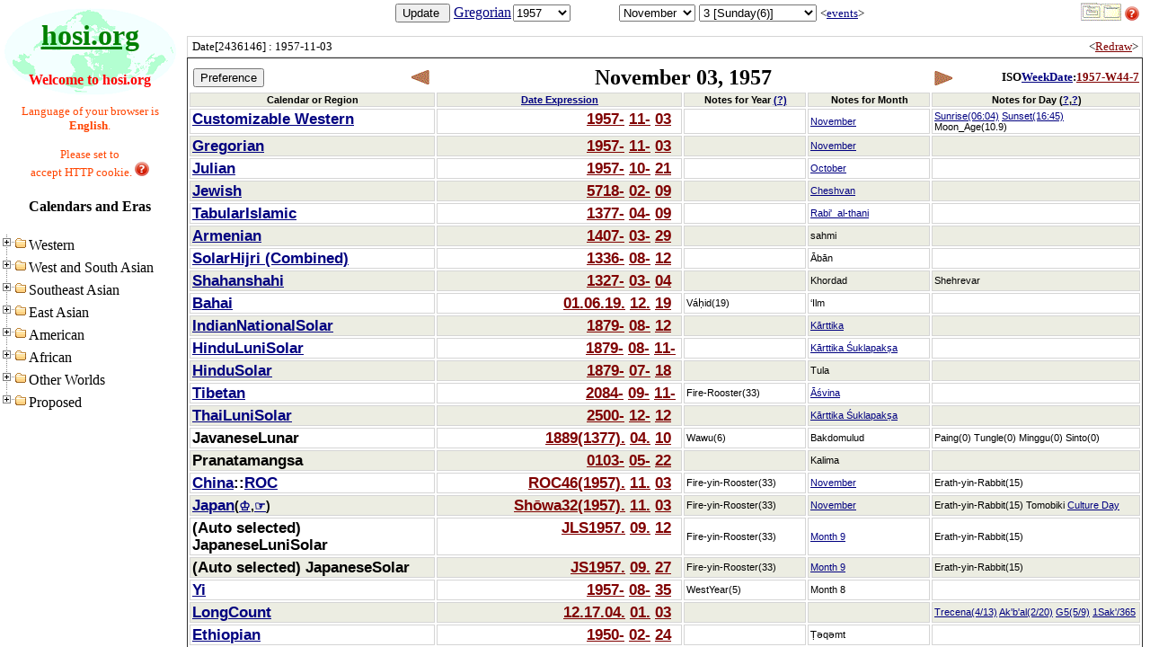

--- FILE ---
content_type: text/html; charset=utf-8
request_url: http://hosi.org:3000/*/1957-11-03
body_size: 1103
content:
<!DOCTYPE html PUBLIC "-//W3C//DTD HTML 4.01 Frameset//EN" "http://www.w3.org/TR/html4/frameset.dtd">
<html>
<head>
<meta http-equiv="Content-Type" content="text/html; charset=utf-8" />
<link href="/favicon.ico" rel="shortcut icon" type="image/vnd.microsoft.icon" />
<meta name="Author" content="suchowan@box.email.ne.jp" />
<meta name="Keywords" content="暦,掲示板,リンク集,普遍単位系,calendar,bbs,link,universal unit" />
<meta name="Description" content="暦とリンク集を中心とするサイトです。暦の相互変換ができます。" />
<title>hosi.org - Calendars and Eras</title>
</head>
<frameset cols="200,*" frameborder="Yes" border="0" framespacing="0"> 
  <frame name="_index" scrolling="AUTO" src="/Tree/1957-11-03" marginwidth="0" marginheight="0">
  <frameset rows="32,*" frameborder="Yes" border="0" framespacing="0"> 
    <frame name="_query" scrolling="AUTO" src="../Form/1957-11-03" marginwidth="0" marginheight="0">
<frame name="_result" src="../Date/1957-11-03">

  </frameset>
</frameset>
<noframes>
  <body bgcolor="#FFFFFF">
  </body>
</noframes>
</html>


--- FILE ---
content_type: text/html; charset=utf-8
request_url: http://hosi.org:3000/Tree/1957-11-03
body_size: 1582
content:
<!DOCTYPE html PUBLIC "-//W3C//DTD HTML 4.01 Transitional//EN" "http://www.w3.org/TR/html4/loose.dtd">
<html>
<head>
<meta http-equiv="Content-Type" content="text/html; charset=utf-8" />
  <title>hosi.org - Tree </title>
  <style type="text/css">
 <!--
body{
 background-image : url("../wall.png");
 background-repeat : no-repeat;
 background-attachment : fixed;
 }
 -->
</style>
  <link data-turbolinks-track="true" href="/assets/application-739c76c67adbe645598155752949cc6b.css" media="all" rel="stylesheet" />
  <script data-turbolinks-track="true" src="/assets/application-7082956c7d3368a096bf1a97f864fa31.js"></script>
  <meta content="authenticity_token" name="csrf-param" />
<meta content="cs1paAfwg5vV2DgLMV6oYZoF1H4FNZ10X56Hrx2v+dM=" name="csrf-token" />
</head>
<body>
<script type="text/javascript">
$(document).ready(function(){
  $("#era_tree").treeview({
    url: "/eras/get_era_list"
  });
});
</script>
<div align="center">
<h1><a class="ec-title-link" href="/" target="_top" title="Today&#39;s calendar">hosi.org</a></h1>
<font color='#ff0000'>
  <b>Welcome to hosi.org</b>
</font><br/><br/>
<font color='#ff4500'><small>
  Language of your browser is <b>English</b>.
    <br/><br/>Please set to<br/>accept HTTP cookie.
  <a href="http://www2u.biglobe.ne.jp/~suchowan/wiki/help_en.html" target="_reference" title="Help - Description of operations"><img alt="Red16 q" src="/images/../red16_q.png" /></a>
</small></font>
<h4><span title='language: English'>Calendars and Eras</span></h4>
</div>
<ul id="era_tree" class="filetree"></ul>

</body>
</html>


--- FILE ---
content_type: text/html; charset=utf-8
request_url: http://hosi.org:3000/Form/1957-11-03
body_size: 7943
content:
<!DOCTYPE html PUBLIC "-//W3C//DTD HTML 4.01 Transitional//EN" "http://www.w3.org/TR/html4/loose.dtd">
<html>
<head>
<meta http-equiv="Content-Type" content="text/html; charset=utf-8" />
  <title>hosi.org - Form </title>
  <link data-turbolinks-track="true" href="/assets/application-739c76c67adbe645598155752949cc6b.css" media="all" rel="stylesheet" />
  <script data-turbolinks-track="true" src="/assets/application-7082956c7d3368a096bf1a97f864fa31.js"></script>
  <meta content="authenticity_token" name="csrf-param" />
<meta content="StBiQCpn6koyOVwc7vwH+3EQEMyEeGozA4DuWUjZf4k=" name="csrf-token" />
</head>
<body>
<table width='100%'>
<tr>
<td align='center'>
<form accept-charset="UTF-8" action="/Form/1957-11-03" class="calendar" id="calendar" method="post"><div style="display:none"><input name="utf8" type="hidden" value="&#x2713;" /><input name="authenticity_token" type="hidden" value="StBiQCpn6koyOVwc7vwH+3EQEMyEeGozA4DuWUjZf4k=" /></div>
<input id="iso8601" name="iso8601" type="hidden" value="1957-11-03" />
<input id="changed" name="changed" type="hidden" value="0" />
<input formtarget="_result" name="commit" title="Update " type="submit" value="Update " />
<a class="ec-m17n-link" href="https://en.wikipedia.org/wiki/Gregorian_calendar" target="_reference" title="Christian">Gregorian</a>
<input id="head" name="head" onchange="document.getElementById(&#39;changed&#39;).value=&#39;1&#39;;" size="10" style="border:0;position:relative;left:4;top:-1;width:40px;z-index:1" title="Numeric keypad is available" type="text" value="1957" />
<select id="year" name="year" onchange="target=&quot;_query&quot;;submit();" style="position:relative;left:-50px;top:0;width:64px;z-index:0"><option value="-9000">-9000</option>
<option value="-8000">-8000</option>
<option value="-7000">-7000</option>
<option value="-6000">-6000</option>
<option value="-5000">-5000</option>
<option value="-4000">-4000</option>
<option value="-3000">-3000</option>
<option value="-2000">-2000</option>
<option value="-1000">-1000</option>
<option value="0">0</option>
<option value="400">400</option>
<option value="500">500</option>
<option value="600">600</option>
<option value="700">700</option>
<option value="800">800</option>
<option value="900">900</option>
<option value="1000">1000</option>
<option value="1100">1100</option>
<option value="1200">1200</option>
<option value="1300">1300</option>
<option value="1400">1400</option>
<option value="1500">1500</option>
<option value="1600">1600</option>
<option value="1700">1700</option>
<option value="1750">1750</option>
<option value="1760">1760</option>
<option value="1770">1770</option>
<option value="1780">1780</option>
<option value="1790">1790</option>
<option value="1800">1800</option>
<option value="1810">1810</option>
<option value="1820">1820</option>
<option value="1830">1830</option>
<option value="1840">1840</option>
<option value="1850">1850</option>
<option value="1860">1860</option>
<option value="1870">1870</option>
<option value="1880">1880</option>
<option value="1890">1890</option>
<option value="1900">1900</option>
<option value="1910">1910</option>
<option value="1920">1920</option>
<option value="1930">1930</option>
<option value="1932">1932</option>
<option value="1933">1933</option>
<option value="1934">1934</option>
<option value="1935">1935</option>
<option value="1936">1936</option>
<option value="1937">1937</option>
<option value="1938">1938</option>
<option value="1939">1939</option>
<option value="1940">1940</option>
<option value="1941">1941</option>
<option value="1942">1942</option>
<option value="1943">1943</option>
<option value="1944">1944</option>
<option value="1945">1945</option>
<option value="1946">1946</option>
<option value="1947">1947</option>
<option value="1948">1948</option>
<option value="1949">1949</option>
<option value="1950">1950</option>
<option value="1951">1951</option>
<option value="1952">1952</option>
<option value="1953">1953</option>
<option value="1954">1954</option>
<option value="1955">1955</option>
<option value="1956">1956</option>
<option selected="selected" value="1957">1957</option>
<option value="1958">1958</option>
<option value="1959">1959</option>
<option value="1960">1960</option>
<option value="1961">1961</option>
<option value="1962">1962</option>
<option value="1963">1963</option>
<option value="1964">1964</option>
<option value="1965">1965</option>
<option value="1966">1966</option>
<option value="1967">1967</option>
<option value="1968">1968</option>
<option value="1969">1969</option>
<option value="1970">1970</option>
<option value="1971">1971</option>
<option value="1972">1972</option>
<option value="1973">1973</option>
<option value="1974">1974</option>
<option value="1980">1980</option>
<option value="1990">1990</option>
<option value="2000">2000</option>
<option value="2010">2010</option>
<option value="2020">2020</option>
<option value="2026">2026</option>
<option value="2030">2030</option>
<option value="2040">2040</option>
<option value="2050">2050</option>
<option value="2060">2060</option>
<option value="2070">2070</option>
<option value="2100">2100</option>
<option value="2200">2200</option>
<option value="2300">2300</option>
<option value="2400">2400</option>
<option value="2500">2500</option>
<option value="2600">2600</option>
<option value="3000">3000</option></select>
<select id="month" name="month" onchange="target=&quot;_query&quot;;submit();"><option value="1">January</option>
<option value="2">February</option>
<option value="3">March</option>
<option value="4">April</option>
<option value="5">May</option>
<option value="6">June</option>
<option value="7">July</option>
<option value="8">August</option>
<option value="9">September</option>
<option value="10">October</option>
<option selected="selected" value="11">November</option>
<option value="12">December</option>
<option value="--">--</option></select>
<select id="day" name="day" onchange="target=&quot;_query&quot;;submit();"><option value="1">1 [Friday(4)]</option>
<option value="2">2 [Saturday(5)]</option>
<option selected="selected" value="3">3 [Sunday(6)]</option>
<option value="4">4 [Monday(0)]</option>
<option value="5">5 [Tuesday(1)]</option>
<option value="6">6 [Wednesday(2)]</option>
<option value="7">7 [Thursday(3)]</option>
<option value="8">8 [Friday(4)]</option>
<option value="9">9 [Saturday(5)]</option>
<option value="10">10 [Sunday(6)]</option>
<option value="11">11 [Monday(0)]</option>
<option value="12">12 [Tuesday(1)]</option>
<option value="13">13 [Wednesday(2)]</option>
<option value="14">14 [Thursday(3)]</option>
<option value="15">15 [Friday(4)]</option>
<option value="16">16 [Saturday(5)]</option>
<option value="17">17 [Sunday(6)]</option>
<option value="18">18 [Monday(0)]</option>
<option value="19">19 [Tuesday(1)]</option>
<option value="20">20 [Wednesday(2)]</option>
<option value="21">21 [Thursday(3)]</option>
<option value="22">22 [Friday(4)]</option>
<option value="23">23 [Saturday(5)]</option>
<option value="24">24 [Sunday(6)]</option>
<option value="25">25 [Monday(0)]</option>
<option value="26">26 [Tuesday(1)]</option>
<option value="27">27 [Wednesday(2)]</option>
<option value="28">28 [Thursday(3)]</option>
<option value="29">29 [Friday(4)]</option>
<option value="30">30 [Saturday(5)]</option>
<option value="--">--</option></select>
<small>&lt;<a class="ec-m17n-link" href="https://en.wikipedia.org/wiki/November_3" target="_reference" title="Events of &#39;November3&#39;">events</a>&gt;</small>
</form></td>
<td width=74px>
 <a href="http://hosi.org/tp/1957-11-03.txt" target="_reference" title="Retrieve linked data information (IRI)"><img alt="Iso19108s" src="/images/../ISO19108s.gif" /></a>
 <a href="http://www2u.biglobe.ne.jp/~suchowan/wiki/help_en.html" target="_reference" title="Help - Description of operations"><img alt="Red16 q" src="/images/../red16_q.png" /></a>
</td>
</tr>
</table>

</body>
</html>


--- FILE ---
content_type: text/html; charset=utf-8
request_url: http://hosi.org:3000/Date/1957-11-03
body_size: 35794
content:
<!DOCTYPE html PUBLIC "-//W3C//DTD HTML 4.01 Transitional//EN" "http://www.w3.org/TR/html4/loose.dtd">
<html>
<head>
<meta http-equiv="Content-Type" content="text/html; charset=utf-8" />
  <title>hosi.org - Date </title>
  <link data-turbolinks-track="true" href="/assets/application-739c76c67adbe645598155752949cc6b.css" media="all" rel="stylesheet" />
  <script data-turbolinks-track="true" src="/assets/application-7082956c7d3368a096bf1a97f864fa31.js"></script>
  <meta content="authenticity_token" name="csrf-param" />
<meta content="5WZQBU10Og6PaQOOeE+uX1BE5lN/798F6j0oOU2poZk=" name="csrf-token" />
</head>
<body>
<form accept-charset="UTF-8" action="/Date/1957-11-03" method="post"><div style="display:none"><input name="utf8" type="hidden" value="&#x2713;" /><input name="authenticity_token" type="hidden" value="5WZQBU10Og6PaQOOeE+uX1BE5lN/798F6j0oOU2poZk=" /></div>
<input id="iso8601" name="iso8601" type="hidden" value="1957-11-03" />
<div class="ec-calendar-note-cell" align="right">
  <table border=0 width=100%><tr>
  <td align="left">
    <small>
      Date[2436146]
      : 1957-11-03
    </small>
  </td>
  <td align="right">
    <small>
      &lt;<a class="ec-day-link" href="/*/1957-11-03" target="_top" title="Redraw this page">Redraw</a>&gt;
    </small>
  </td>
  </tr></table>
</div>
  <!-- Probably move the stylesheet to you layout. Also make sure you include the javascript. -->
<!-- outer calendar container -->
<!-- table header, including the dayname and links to prev & next day -->
<table class="ec-calendar-header">
<thead><tr>
<th class="ec-day-nav" colspan="26" width="26%">
<table border=0 width=100%>
<tr>
  <td align="left">
        <input name="commit" title="To enter into the preference mode by pressing this button. If you want to add a calendar,  please click the calendar in the tree in the left frame and press the &#39;Add&#39; button that appears at the top." type="submit" value="Preference" />
  </td>
  <td align="right">
    <a class="ec-day-link ec-day-name ec-nav-previous" href="/Date/1957-11-02" title="The day before"></a>
  </td>
</tr>
</table>
</th>
<th class="ec-day-name" colspan="4" width="52%"><span title='Gregorian'>November 03, 1957</th>
<th class="ec-day-nav" width="3%"><a class="ec-day-link ec-day-name ec-nav-next" href="/Date/1957-11-04" title="The next day"></a></span></th>
<th align="right" width="19%">
    <small>ISO<a class="ec-m17n-link" href="https://en.wikipedia.org/wiki/ISO_week_date" target="_reference">WeekDate</a>:<a class="ec-day-link" href="/Form/1957-44-7%5E%5EWeekDate" target="_query">1957-W44-7</a></small>
</th>
</tr>
</thead>
<tbody  class="ec-calendar">
<tr style="background-color:#ECEDE2">
<th class="ec-calendar-note-cell" colspan="26">
Calendar or Region
</th>
<th class="ec-calendar-note-cell" colspan="2">
<a class="ec-m17n-link" href="http://www.asahi-net.or.jp/~dd6t-sg/when_rdoc/when_en.html#label-8" target="_reference" title="one of the definition document of When.exe">Date Expression</a>
</th>
<th class="ec-calendar-note-cell">
Notes for Year
<a class="ec-m17n-link" href="https://en.wikipedia.org/wiki/1957" target="_reference" title="Events of &#39;1957&#39;">(?)</a>
</th>
<th class="ec-calendar-note-cell">
Notes for Month
</th>
<th class="ec-calendar-note-cell" colspan="2">
Notes for Day
(<a class="ec-m17n-link" href="https://en.wikipedia.org/wiki/November_3" target="_reference" title="Events of &#39;November3&#39;">?</a>,<a class="ec-m17n-link" href="/Event?dataset=history-dataset.csv&amp;day=11-3" target="_top" title="中西版「歴史データベース」">?</a>)
</th>
</tr>

<!-- many calendar dates -->
<tr style="background-color:#FFFFFF">
<!-- preference mode -->
<td class="ec-calendar-name-cell" colspan="26">
<b><a class="ec-m17n-link" href="http://www2u.biglobe.ne.jp/~suchowan/wiki/pref_examples_en.html" target="_reference" title="Christian">Customizable Western</a></b>
</td>
<td class="ec-calendar-date-cell" colspan="2" align='right'>
<b><a class="ec-day-link" href="/Form/1957%255E%255ECivil%3Fnote=Ephemeris" target="_query" title="Display period of one year">1957-</a>&nbsp;<a class="ec-day-link" href="/Form/1957-11%255E%255ECivil%3Fnote=Ephemeris" target="_query" title="Display period of one month">11-</a>&nbsp;<a class="ec-day-link" href="/Form/1957-11-03%255E%255ECivil%3Fnote=Ephemeris" target="_query" title="update the Date input form">03</a>&nbsp;&nbsp;</b>
</td>
<td class="ec-calendar-note-cell">
&nbsp;
</td>
<td class="ec-calendar-note-cell">
<a class="ec-m17n-link" href="https://en.wikipedia.org/wiki/November" target="_reference" title="month name">November</a>
</td>
<td class="ec-calendar-note-cell" colspan="2">
<a class="ec-m17n-link" href="https://en.wikipedia.org/wiki/Sunrise" target="_reference" title="If you press the Preference button and enter the preference mode, you can set the observing location and timezone in the input form bottom of this page.">Sunrise(06:04)</a> <a class="ec-m17n-link" href="https://en.wikipedia.org/wiki/Sunset" target="_reference" title="If you press the Preference button and enter the preference mode, you can set the observing location and timezone in the input form bottom of this page.">Sunset(16:45)</a> <span title='If you press the Preference button and enter the preference mode, you can set the observing location and timezone in the input form bottom of this page.'>Moon_Age(10.9)</span>
</td>
</tr>
<tr style="background-color:#ECEDE2">
<!-- preference mode -->
<td class="ec-calendar-name-cell" colspan="26">
<b><a class="ec-m17n-link" href="https://en.wikipedia.org/wiki/Gregorian_calendar" target="_reference" title="Christian">Gregorian</a></b>
</td>
<td class="ec-calendar-date-cell" colspan="2" align='right'>
<b><a class="ec-day-link" href="/Form/1957" target="_query" title="Display period of one year">1957-</a>&nbsp;<a class="ec-day-link" href="/Form/1957-11" target="_query" title="Display period of one month">11-</a>&nbsp;<a class="ec-day-link" href="/Form/1957-11-03" target="_query" title="update the Date input form">03</a>&nbsp;&nbsp;</b>
</td>
<td class="ec-calendar-note-cell">
&nbsp;
</td>
<td class="ec-calendar-note-cell">
<a class="ec-m17n-link" href="https://en.wikipedia.org/wiki/November" target="_reference" title="month name">November</a>
</td>
<td class="ec-calendar-note-cell" colspan="2">

</td>
</tr>
<tr style="background-color:#FFFFFF">
<!-- preference mode -->
<td class="ec-calendar-name-cell" colspan="26">
<b><a class="ec-m17n-link" href="https://en.wikipedia.org/wiki/Julian_calendar" target="_reference" title="Christian">Julian</a></b>
</td>
<td class="ec-calendar-date-cell" colspan="2" align='right'>
<b><a class="ec-day-link" href="/Form/1957%255E%255EJulian" target="_query" title="Display period of one year">1957-</a>&nbsp;<a class="ec-day-link" href="/Form/1957-10%255E%255EJulian" target="_query" title="Display period of one month">10-</a>&nbsp;<a class="ec-day-link" href="/Form/1957-10-21%255E%255EJulian" target="_query" title="update the Date input form">21</a>&nbsp;&nbsp;</b>
</td>
<td class="ec-calendar-note-cell">
&nbsp;
</td>
<td class="ec-calendar-note-cell">
<a class="ec-m17n-link" href="https://en.wikipedia.org/wiki/October" target="_reference" title="month name">October</a>
</td>
<td class="ec-calendar-note-cell" colspan="2">

</td>
</tr>
<tr style="background-color:#ECEDE2">
<!-- preference mode -->
<td class="ec-calendar-name-cell" colspan="26">
<b><a class="ec-m17n-link" href="https://en.wikipedia.org/wiki/Hebrew_calendar" target="_reference">Jewish</a></b>
</td>
<td class="ec-calendar-date-cell" colspan="2" align='right'>
<b><a class="ec-day-link" href="/Form/5718%255E%255EJewish" target="_query" title="Display period of one year">5718-</a>&nbsp;<a class="ec-day-link" href="/Form/5718-02-%255E%255EJewish" target="_query" title="Display period of one month">02-</a>&nbsp;<a class="ec-day-link" href="/Form/5718-02-09%255E%255EJewish" target="_query" title="update the Date input form">09</a>&nbsp;&nbsp;</b>
</td>
<td class="ec-calendar-note-cell">
&nbsp;
</td>
<td class="ec-calendar-note-cell">
<a class="ec-m17n-link" href="https://en.wikipedia.org/wiki/Cheshvan" target="_reference" title="month name">Cheshvan</a>
</td>
<td class="ec-calendar-note-cell" colspan="2">

</td>
</tr>
<tr style="background-color:#FFFFFF">
<!-- preference mode -->
<td class="ec-calendar-name-cell" colspan="26">
<b><a class="ec-m17n-link" href="https://en.wikipedia.org/wiki/Islamic_calendar" target="_reference" title="Islamic">TabularIslamic</a></b>
</td>
<td class="ec-calendar-date-cell" colspan="2" align='right'>
<b><a class="ec-day-link" href="/Form/1377%255E%255ETabularIslamic" target="_query" title="Display period of one year">1377-</a>&nbsp;<a class="ec-day-link" href="/Form/1377-04%255E%255ETabularIslamic" target="_query" title="Display period of one month">04-</a>&nbsp;<a class="ec-day-link" href="/Form/1377-04-09%255E%255ETabularIslamic" target="_query" title="update the Date input form">09</a>&nbsp;&nbsp;</b>
</td>
<td class="ec-calendar-note-cell">
&nbsp;
</td>
<td class="ec-calendar-note-cell">
<a class="ec-m17n-link" href="https://en.wikipedia.org/wiki/Rabi%27_al-thani" target="_reference" title="month name">Rabi&#39;_al-thani</a>
</td>
<td class="ec-calendar-note-cell" colspan="2">

</td>
</tr>
<tr style="background-color:#ECEDE2">
<!-- preference mode -->
<td class="ec-calendar-name-cell" colspan="26">
<b><a class="ec-m17n-link" href="https://en.wikipedia.org/wiki/Armenian_calendar" target="_reference">Armenian</a></b>
</td>
<td class="ec-calendar-date-cell" colspan="2" align='right'>
<b><a class="ec-day-link" href="/Form/1407%255E%255EArmenian" target="_query" title="Display period of one year">1407-</a>&nbsp;<a class="ec-day-link" href="/Form/1407-03%255E%255EArmenian" target="_query" title="Display period of one month">03-</a>&nbsp;<a class="ec-day-link" href="/Form/1407-03-29%255E%255EArmenian" target="_query" title="update the Date input form">29</a>&nbsp;&nbsp;</b>
</td>
<td class="ec-calendar-note-cell">
&nbsp;
</td>
<td class="ec-calendar-note-cell">
<span title='month name'>sahmi</span>
</td>
<td class="ec-calendar-note-cell" colspan="2">

</td>
</tr>
<tr style="background-color:#FFFFFF">
<!-- preference mode -->
<td class="ec-calendar-name-cell" colspan="26">
<b><a class="ec-m17n-link" href="https://en.wikipedia.org/wiki/Solar_Hijri_calendar#Details_of_the_modern_calendar" target="_reference" title="Iranian">SolarHijri (Combined)</a></b>
</td>
<td class="ec-calendar-date-cell" colspan="2" align='right'>
<b><a class="ec-day-link" href="/Form/1336%255E%255ETableBasedBorji" target="_query" title="Display period of one year">1336-</a>&nbsp;<a class="ec-day-link" href="/Form/1336-08%255E%255ETableBasedBorji" target="_query" title="Display period of one month">08-</a>&nbsp;<a class="ec-day-link" href="/Form/1336-08-12%255E%255ETableBasedBorji" target="_query" title="update the Date input form">12</a>&nbsp;&nbsp;</b>
</td>
<td class="ec-calendar-note-cell">
&nbsp;
</td>
<td class="ec-calendar-note-cell">
<span title='month name'>Ābān</span>
</td>
<td class="ec-calendar-note-cell" colspan="2">

</td>
</tr>
<tr style="background-color:#ECEDE2">
<!-- preference mode -->
<td class="ec-calendar-name-cell" colspan="26">
<b><a class="ec-m17n-link" href="https://en.wikipedia.org/wiki/Zoroastrian_calendar#The_Shahanshahi_calendar" target="_reference" title="Zoroastrian">Shahanshahi</a></b>
</td>
<td class="ec-calendar-date-cell" colspan="2" align='right'>
<b><a class="ec-day-link" href="/Form/1327%255E%255EShahanshahi" target="_query" title="Display period of one year">1327-</a>&nbsp;<a class="ec-day-link" href="/Form/1327-03%255E%255EShahanshahi" target="_query" title="Display period of one month">03-</a>&nbsp;<a class="ec-day-link" href="/Form/1327-03-04%255E%255EShahanshahi" target="_query" title="update the Date input form">04</a>&nbsp;&nbsp;</b>
</td>
<td class="ec-calendar-note-cell">
&nbsp;
</td>
<td class="ec-calendar-note-cell">
<span title='month name'>Khordad</span>
</td>
<td class="ec-calendar-note-cell" colspan="2">
<span title='divinity'>Shehrevar</span>
</td>
</tr>
<tr style="background-color:#FFFFFF">
<!-- preference mode -->
<td class="ec-calendar-name-cell" colspan="26">
<b><a class="ec-m17n-link" href="https://en.wikipedia.org/wiki/Bah%C3%A1%27%C3%AD_calendar" target="_reference">Bahai</a></b>
</td>
<td class="ec-calendar-date-cell" colspan="2" align='right'>
<b><a class="ec-day-link" href="/Form/01-06-19%255E%255EBahai" target="_query" title="Display period of one year">01.06.19.</a>&nbsp;<a class="ec-day-link" href="/Form/01-06-19-12-%255E%255EBahai" target="_query" title="Display period of one month">12.</a>&nbsp;<a class="ec-day-link" href="/Form/01-06-19-12-19%255E%255EBahai" target="_query" title="update the Date input form">19</a>&nbsp;&nbsp;</b>
</td>
<td class="ec-calendar-note-cell">
<span title='year name'>Váḥid(19)</span>
</td>
<td class="ec-calendar-note-cell">
<span title='month name'>‘Ilm</span>
</td>
<td class="ec-calendar-note-cell" colspan="2">

</td>
</tr>
<tr style="background-color:#ECEDE2">
<!-- preference mode -->
<td class="ec-calendar-name-cell" colspan="26">
<b><a class="ec-m17n-link" href="https://en.wikipedia.org/wiki/Indian_national_calendar" target="_reference" title="Indian">IndianNationalSolar</a></b>
</td>
<td class="ec-calendar-date-cell" colspan="2" align='right'>
<b><a class="ec-day-link" href="/Form/1879%255E%255EIndianNationalSolar" target="_query" title="Display period of one year">1879-</a>&nbsp;<a class="ec-day-link" href="/Form/1879-08%255E%255EIndianNationalSolar" target="_query" title="Display period of one month">08-</a>&nbsp;<a class="ec-day-link" href="/Form/1879-08-12%255E%255EIndianNationalSolar" target="_query" title="update the Date input form">12</a>&nbsp;&nbsp;</b>
</td>
<td class="ec-calendar-note-cell">
&nbsp;
</td>
<td class="ec-calendar-note-cell">
<a class="ec-m17n-link" href="https://en.wikipedia.org/wiki/Kartika_(month)" target="_reference" title="month name named after the star mansion">Kārttika</a>
</td>
<td class="ec-calendar-note-cell" colspan="2">

</td>
</tr>
<tr style="background-color:#FFFFFF">
<!-- preference mode -->
<td class="ec-calendar-name-cell" colspan="26">
<b><a class="ec-m17n-link" href="https://en.wikipedia.org/wiki/Hindu_calendar" target="_reference" title="Indian">HinduLuniSolar</a></b>
</td>
<td class="ec-calendar-date-cell" colspan="2" align='right'>
<b><a class="ec-day-link" href="/Form/1879%255E%255EHinduLuniSolar%3Flocation=(_co:Indian::Ujjain)&amp;start_month=5&amp;type=SBSA" target="_query" title="Display period of one year">1879-</a>&nbsp;<a class="ec-day-link" href="/Form/1879-08-%255E%255EHinduLuniSolar%3Flocation=(_co:Indian::Ujjain)&amp;start_month=5&amp;type=SBSA" target="_query" title="Display period of one month">08-</a>&nbsp;<a class="ec-day-link" href="/Form/1879-08-11-%255E%255EHinduLuniSolar%3Flocation=(_co:Indian::Ujjain)&amp;start_month=5&amp;type=SBSA" target="_query" title="update the Date input form">11-</a>&nbsp;</b>
</td>
<td class="ec-calendar-note-cell">
&nbsp;
</td>
<td class="ec-calendar-note-cell">
<a class="ec-m17n-link" href="https://en.wikipedia.org/wiki/Kartika_(month)" target="_reference" title="HalfMonth">Kārttika Śuklapakṣa</a>
</td>
<td class="ec-calendar-note-cell" colspan="2">

</td>
</tr>
<tr style="background-color:#ECEDE2">
<!-- preference mode -->
<td class="ec-calendar-name-cell" colspan="26">
<b><a class="ec-m17n-link" href="https://en.wikipedia.org/wiki/Hindu_calendar" target="_reference" title="Indian">HinduSolar</a></b>
</td>
<td class="ec-calendar-date-cell" colspan="2" align='right'>
<b><a class="ec-day-link" href="/Form/1879%255E%255EHinduSolar%3Flocation=(_co:Indian::Ujjain)&amp;start_month=1&amp;type=SBS" target="_query" title="Display period of one year">1879-</a>&nbsp;<a class="ec-day-link" href="/Form/1879-07%255E%255EHinduSolar%3Flocation=(_co:Indian::Ujjain)&amp;start_month=1&amp;type=SBS" target="_query" title="Display period of one month">07-</a>&nbsp;<a class="ec-day-link" href="/Form/1879-07-18%255E%255EHinduSolar%3Flocation=(_co:Indian::Ujjain)&amp;start_month=1&amp;type=SBS" target="_query" title="update the Date input form">18</a>&nbsp;&nbsp;</b>
</td>
<td class="ec-calendar-note-cell">
&nbsp;
</td>
<td class="ec-calendar-note-cell">
<span title='month name named after the zodiac'>Tula</span>
</td>
<td class="ec-calendar-note-cell" colspan="2">

</td>
</tr>
<tr style="background-color:#FFFFFF">
<!-- preference mode -->
<td class="ec-calendar-name-cell" colspan="26">
<b><a class="ec-m17n-link" href="https://en.wikipedia.org/wiki/Tibetan_calendar" target="_reference">Tibetan</a></b>
</td>
<td class="ec-calendar-date-cell" colspan="2" align='right'>
<b><a class="ec-day-link" href="/Form/2084%255E%255ETibetan%3Forigin_of_MSC=127" target="_query" title="Display period of one year">2084-</a>&nbsp;<a class="ec-day-link" href="/Form/2084-09-%255E%255ETibetan%3Forigin_of_MSC=127" target="_query" title="Display period of one month">09-</a>&nbsp;<a class="ec-day-link" href="/Form/2084-09-11-%255E%255ETibetan%3Forigin_of_MSC=127" target="_query" title="update the Date input form">11-</a>&nbsp;</b>
</td>
<td class="ec-calendar-note-cell">
<span title='Stem-Branch'>Fire-Rooster(33)</span>
</td>
<td class="ec-calendar-note-cell">
<a class="ec-m17n-link" href="https://en.wikipedia.org/wiki/Ashwin" target="_reference" title="Month">Āśvina</a>
</td>
<td class="ec-calendar-note-cell" colspan="2">

</td>
</tr>
<tr style="background-color:#ECEDE2">
<!-- preference mode -->
<td class="ec-calendar-name-cell" colspan="26">
<b><a class="ec-m17n-link" href="https://en.wikipedia.org/wiki/Thai_lunar_calendar" target="_reference" title="Thailand">ThaiLuniSolar</a></b>
</td>
<td class="ec-calendar-date-cell" colspan="2" align='right'>
<b><a class="ec-day-link" href="/Form/2500%255E%255EThai%3Forigin_of_MSC=1181" target="_query" title="Display period of one year">2500-</a>&nbsp;<a class="ec-day-link" href="/Form/2500-12-%255E%255EThai%3Forigin_of_MSC=1181" target="_query" title="Display period of one month">12-</a>&nbsp;<a class="ec-day-link" href="/Form/2500-12-12%255E%255EThai%3Forigin_of_MSC=1181" target="_query" title="update the Date input form">12</a>&nbsp;&nbsp;</b>
</td>
<td class="ec-calendar-note-cell">
&nbsp;
</td>
<td class="ec-calendar-note-cell">
<a class="ec-m17n-link" href="https://en.wikipedia.org/wiki/Kartika_(month)" target="_reference" title="HalfMonth">Kārttika Śuklapakṣa</a>
</td>
<td class="ec-calendar-note-cell" colspan="2">

</td>
</tr>
<tr style="background-color:#FFFFFF">
<!-- preference mode -->
<td class="ec-calendar-name-cell" colspan="26">
<b>JavaneseLunar</b>
</td>
<td class="ec-calendar-date-cell" colspan="2" align='right'>
<b><a class="ec-day-link" href="/Form/SE1889(1377)" target="_query" title="Display period of one year">1889(1377).</a>&nbsp;<a class="ec-day-link" href="/Form/SE1889(1377)-04" target="_query" title="Display period of one month">04.</a>&nbsp;<a class="ec-day-link" href="/Form/SE1889(1377)-04-10" target="_query" title="update the Date input form">10</a>&nbsp;&nbsp;</b>
</td>
<td class="ec-calendar-note-cell">
<span title='Windu'>Wawu(6)</span>
</td>
<td class="ec-calendar-note-cell">
<span title='IslamicMonth'>Bakdomulud</span>
</td>
<td class="ec-calendar-note-cell" colspan="2">
<span title='Pasaran'>Paing(0)</span> <span title='Paringkelan'>Tungle(0)</span> <span title='Week'>Minggu(0)</span> <span title='Wuku'>Sinto(0)</span>
</td>
</tr>
<tr style="background-color:#ECEDE2">
<!-- preference mode -->
<td class="ec-calendar-name-cell" colspan="26">
<b><span title='Javanese'>Pranatamangsa</span></b>
</td>
<td class="ec-calendar-date-cell" colspan="2" align='right'>
<b><a class="ec-day-link" href="/Form/0103%255E%255EPranatamangsa" target="_query" title="Display period of one year">0103-</a>&nbsp;<a class="ec-day-link" href="/Form/0103-05%255E%255EPranatamangsa" target="_query" title="Display period of one month">05-</a>&nbsp;<a class="ec-day-link" href="/Form/0103-05-22%255E%255EPranatamangsa" target="_query" title="update the Date input form">22</a>&nbsp;&nbsp;</b>
</td>
<td class="ec-calendar-note-cell">
&nbsp;
</td>
<td class="ec-calendar-note-cell">
<span title='HinduMonth'>Kalima</span>
</td>
<td class="ec-calendar-note-cell" colspan="2">

</td>
</tr>
<tr style="background-color:#FFFFFF">
<!-- preference mode -->
<td class="ec-calendar-name-cell" colspan="26">
<b><a class="ec-m17n-link" href="https://en.wikipedia.org/wiki/Chinese_era_name" target="_reference">China</a>::<a class="ec-m17n-link" href="https://en.wikipedia.org/wiki/Chinese_era_name#The_Republic_of_China_Era" target="_reference">ROC</a></b>
</td>
<td class="ec-calendar-date-cell" colspan="2" align='right'>
<b><a class="ec-day-link" href="/Form/%E4%B8%AD%E5%9B%BD::%E4%B8%AD%E8%8F%AF%E6%B0%91%E5%9B%BD::%E6%B0%91%E5%9B%BD46(1957)" target="_query" title="Display period of one year">ROC46(1957).</a>&nbsp;<a class="ec-day-link" href="/Form/%E4%B8%AD%E5%9B%BD::%E4%B8%AD%E8%8F%AF%E6%B0%91%E5%9B%BD::%E6%B0%91%E5%9B%BD46(1957)-11" target="_query" title="Display period of one month">11.</a>&nbsp;<a class="ec-day-link" href="/Form/%E4%B8%AD%E5%9B%BD::%E4%B8%AD%E8%8F%AF%E6%B0%91%E5%9B%BD::%E6%B0%91%E5%9B%BD46(1957)-11-03" target="_query" title="update the Date input form">03</a>&nbsp;&nbsp;</b>
</td>
<td class="ec-calendar-note-cell">
<span title='Stem-Branch'>Fire-yin-Rooster(33)</span>
</td>
<td class="ec-calendar-note-cell">
<a class="ec-m17n-link" href="https://en.wikipedia.org/wiki/November" target="_reference" title="month name">November</a>
</td>
<td class="ec-calendar-note-cell" colspan="2">
 <span title='Stem-Branch'>Erath-yin-Rabbit(15)</span>
</td>
</tr>
<tr style="background-color:#ECEDE2">
<!-- preference mode -->
<td class="ec-calendar-name-cell" colspan="26">
<b><a class="ec-m17n-link" href="https://en.wikipedia.org/wiki/Regnal_year#Japanese" target="_reference">Japan</a><small>(<a class="ec-m17n-link" href="https://en.wikipedia.org/wiki/Emperor_Sh%C5%8Dwa" target="_reference" title="Description of &#39;Emperor_Shōwa&#39;">♔</a>,<a class="ec-m17n-link" href="/Note?year=1957" target="_note" title="Calendar note query">☞</a>)</small></b>
</td>
<td class="ec-calendar-date-cell" colspan="2" align='right'>
<b><a class="ec-day-link" href="/Form/%E6%97%A5%E6%9C%AC::%E6%98%AD%E5%92%8C32(1957)" target="_query" title="Display period of one year">Shōwa32(1957).</a>&nbsp;<a class="ec-day-link" href="/Form/%E6%97%A5%E6%9C%AC::%E6%98%AD%E5%92%8C32(1957)-11" target="_query" title="Display period of one month">11.</a>&nbsp;<a class="ec-day-link" href="/Form/%E6%97%A5%E6%9C%AC::%E6%98%AD%E5%92%8C32(1957)-11-03" target="_query" title="update the Date input form">03</a>&nbsp;&nbsp;</b>
</td>
<td class="ec-calendar-note-cell">
<span title='Stem-Branch'>Fire-yin-Rooster(33)</span>
</td>
<td class="ec-calendar-note-cell">
<a class="ec-m17n-link" href="https://en.wikipedia.org/wiki/November" target="_reference" title="month name">November</a>
</td>
<td class="ec-calendar-note-cell" colspan="2">
 <span title='Stem-Branch'>Erath-yin-Rabbit(15)</span> <span title='Rokuyo'>Tomobiki</span> <a class="ec-m17n-link" href="https://en.wikipedia.org/wiki/Culture_Day" target="_reference" title="JapaneseHoliday">Culture Day</a>
</td>
</tr>
<tr style="background-color:#FFFFFF">
<!-- preference mode -->
<td class="ec-calendar-name-cell" colspan="26">
<b>(Auto selected) JapaneseLuniSolar</b>
</td>
<td class="ec-calendar-date-cell" colspan="2" align='right'>
<b><a class="ec-day-link" href="/Form/JLS1957" target="_query" title="Display period of one year">JLS1957.</a>&nbsp;<a class="ec-day-link" href="/Form/JLS1957-09-" target="_query" title="Display period of one month">09.</a>&nbsp;<a class="ec-day-link" href="/Form/JLS1957-09-12" target="_query" title="update the Date input form">12</a>&nbsp;&nbsp;</b>
</td>
<td class="ec-calendar-note-cell">
<span title='Stem-Branch'>Fire-yin-Rooster(33)</span>
</td>
<td class="ec-calendar-note-cell">
<a class="ec-m17n-link" href="https://ja.wikipedia.org/wiki/9%E6%9C%88_%28%E6%97%A7%E6%9A%A6%29" target="_reference" title="month name">Month 9</a>
</td>
<td class="ec-calendar-note-cell" colspan="2">
 <span title='Stem-Branch'>Erath-yin-Rabbit(15)</span>
</td>
</tr>
<tr style="background-color:#ECEDE2">
<!-- preference mode -->
<td class="ec-calendar-name-cell" colspan="26">
<b>(Auto selected) JapaneseSolar</b>
</td>
<td class="ec-calendar-date-cell" colspan="2" align='right'>
<b><a class="ec-day-link" href="/Form/JS1957" target="_query" title="Display period of one year">JS1957.</a>&nbsp;<a class="ec-day-link" href="/Form/JS1957-09" target="_query" title="Display period of one month">09.</a>&nbsp;<a class="ec-day-link" href="/Form/JS1957-09-27" target="_query" title="update the Date input form">27</a>&nbsp;&nbsp;</b>
</td>
<td class="ec-calendar-note-cell">
<span title='Stem-Branch'>Fire-yin-Rooster(33)</span>
</td>
<td class="ec-calendar-note-cell">
<a class="ec-m17n-link" href="https://ja.wikipedia.org/wiki/9%E6%9C%88_%28%E6%97%A7%E6%9A%A6%29" target="_reference" title="month name">Month 9</a>
</td>
<td class="ec-calendar-note-cell" colspan="2">
 <span title='Stem-Branch'>Erath-yin-Rabbit(15)</span>
</td>
</tr>
<tr style="background-color:#FFFFFF">
<!-- preference mode -->
<td class="ec-calendar-name-cell" colspan="26">
<b><a class="ec-m17n-link" href="https://en.wikipedia.org/wiki/Yi_people" target="_reference" title="China">Yi</a></b>
</td>
<td class="ec-calendar-date-cell" colspan="2" align='right'>
<b><a class="ec-day-link" href="/Form/1957%255E%255EYi" target="_query" title="Display period of one year">1957-</a>&nbsp;<a class="ec-day-link" href="/Form/1957-08%255E%255EYi" target="_query" title="Display period of one month">08-</a>&nbsp;<a class="ec-day-link" href="/Form/1957-08-35%255E%255EYi" target="_query" title="update the Date input form">35</a>&nbsp;&nbsp;</b>
</td>
<td class="ec-calendar-note-cell">
<span title='year name'>WestYear(5)</span>
</td>
<td class="ec-calendar-note-cell">
<span title='month name'>Month 8</span>
</td>
<td class="ec-calendar-note-cell" colspan="2">

</td>
</tr>
<tr style="background-color:#ECEDE2">
<!-- preference mode -->
<td class="ec-calendar-name-cell" colspan="26">
<b><a class="ec-m17n-link" href="https://en.wikipedia.org/wiki/Mesoamerican_Long_Count_calendar" target="_reference">LongCount</a></b>
</td>
<td class="ec-calendar-date-cell" colspan="2" align='right'>
<b><a class="ec-day-link" href="/Form/HLC12-17-04" target="_query" title="Display period of one year">12.17.04.</a>&nbsp;<a class="ec-day-link" href="/Form/HLC12-17-04-01" target="_query" title="Display period of one month">01.</a>&nbsp;<a class="ec-day-link" href="/Form/HLC12-17-04-01-03" target="_query" title="update the Date input form">03</a>&nbsp;&nbsp;</b>
</td>
<td class="ec-calendar-note-cell">
&nbsp;
</td>
<td class="ec-calendar-note-cell">
&nbsp;
</td>
<td class="ec-calendar-note-cell" colspan="2">
<a class="ec-m17n-link" href="https://en.wikipedia.org/wiki/Trecena" target="_reference" title="Tzolk&#39;in">Trecena(4/13)</a> <a class="ec-m17n-link" href="https://en.wikipedia.org/wiki/File:MAYA-g-log-cal-D03-Akbal.png" target="_reference" title="Tzolk&#39;in">Ak&#39;b&#39;al(2/20)</a> <a class="ec-m17n-link" href="http://www.pauahtun.org/G/G5_m.png" target="_reference" title="Lords_of_the_Night">G5(5/9)</a> <a class="ec-m17n-link" href="https://en.wikipedia.org/wiki/File:Maya-Dresden-Sak.jpg" target="_reference" title="Haab&#39;">1Sak&#39;/365</a>
</td>
</tr>
<tr style="background-color:#FFFFFF">
<!-- preference mode -->
<td class="ec-calendar-name-cell" colspan="26">
<b><a class="ec-m17n-link" href="https://en.wikipedia.org/wiki/Ethiopian_calendar" target="_reference" title="Coptic">Ethiopian</a></b>
</td>
<td class="ec-calendar-date-cell" colspan="2" align='right'>
<b><a class="ec-day-link" href="/Form/1950%255E%255ECoptic%3FEpoch=8Y" target="_query" title="Display period of one year">1950-</a>&nbsp;<a class="ec-day-link" href="/Form/1950-02%255E%255ECoptic%3FEpoch=8Y" target="_query" title="Display period of one month">02-</a>&nbsp;<a class="ec-day-link" href="/Form/1950-02-24%255E%255ECoptic%3FEpoch=8Y" target="_query" title="update the Date input form">24</a>&nbsp;&nbsp;</b>
</td>
<td class="ec-calendar-note-cell">
&nbsp;
</td>
<td class="ec-calendar-note-cell">
<span title='month name'>Ṭəqəmt</span>
</td>
<td class="ec-calendar-note-cell" colspan="2">

</td>
</tr>
<tr style="background-color:#ECEDE2">
<!-- preference mode -->
<td class="ec-calendar-name-cell" colspan="26">
<b><a class="ec-m17n-link" href="https://en.wikipedia.org/wiki/Darian_calendar" target="_reference" title="Martian">Darian</a></b>
</td>
<td class="ec-calendar-date-cell" colspan="2" align='right'>
<b><a class="ec-day-link" href="/Form/0186%255E%255EDarian%3Ftime_basis=(MTC%3Flong=000@0000E)" target="_query" title="Display period of one year">0186-</a>&nbsp;<a class="ec-day-link" href="/Form/0186-09%255E%255EDarian%3Ftime_basis=(MTC%3Flong=000@0000E)" target="_query" title="Display period of one month">09-</a>&nbsp;<a class="ec-day-link" href="/Form/0186-09-20%255E%255EDarian%3Ftime_basis=(MTC%3Flong=000@0000E)" target="_query" title="update the Date input form">20</a>&nbsp;&nbsp;</b>
</td>
<td class="ec-calendar-note-cell">
&nbsp;
</td>
<td class="ec-calendar-note-cell">
<a class="ec-m17n-link" href="https://en.wikipedia.org/wiki/Aries" target="_reference" title="month name named after the zodiac">Aries</a>
</td>
<td class="ec-calendar-note-cell" colspan="2">
<span title='Week'>Veneris</span>
</td>
</tr>
<tr style="background-color:#FFFFFF">
<!-- preference mode -->
<td class="ec-calendar-name-cell" colspan="26">
<b><a class="ec-m17n-link" href="https://en.wikipedia.org/wiki/Middle-earth_calendar#Shire_calendar" target="_reference">Middle-earth</a></b>
</td>
<td class="ec-calendar-date-cell" colspan="2" align='right'>
<b><a class="ec-day-link" href="/Form/1957%255E%255EShire" target="_query" title="Display period of one year">1957-</a>&nbsp;<a class="ec-day-link" href="/Form/1957-11-%255E%255EShire" target="_query" title="Display period of one month">11-</a>&nbsp;<a class="ec-day-link" href="/Form/1957-11-12%255E%255EShire" target="_query" title="update the Date input form">12</a>&nbsp;&nbsp;</b>
</td>
<td class="ec-calendar-note-cell">
&nbsp;
</td>
<td class="ec-calendar-note-cell">
<a class="ec-m17n-link" href="https://en.wikipedia.org/wiki/Middle-earth_calendar#Hobbit_calendar" target="_reference" title="month name">Blotmath</a>
</td>
<td class="ec-calendar-note-cell" colspan="2">
<a class="ec-m17n-link" href="https://en.wikipedia.org/wiki/Friday" target="_reference" title="Week">Friday</a> 
</td>
</tr>
<tr style="background-color:#ECEDE2">
<!-- preference mode -->
<td class="ec-calendar-name-cell" colspan="26">
<b><a class="ec-m17n-link" href="https://en.wikipedia.org/wiki/The_World_Calendar" target="_reference">World</a></b>
</td>
<td class="ec-calendar-date-cell" colspan="2" align='right'>
<b><a class="ec-day-link" href="/Form/1957%255E%255EWorld" target="_query" title="Display period of one year">1957-</a>&nbsp;<a class="ec-day-link" href="/Form/1957-11%255E%255EWorld" target="_query" title="Display period of one month">11-</a>&nbsp;<a class="ec-day-link" href="/Form/1957-11-03%255E%255EWorld" target="_query" title="update the Date input form">03</a>&nbsp;&nbsp;</b>
</td>
<td class="ec-calendar-note-cell">
&nbsp;
</td>
<td class="ec-calendar-note-cell">
<a class="ec-m17n-link" href="https://en.wikipedia.org/wiki/November" target="_reference" title="month name">November</a>
</td>
<td class="ec-calendar-note-cell" colspan="2">
<a class="ec-m17n-link" href="https://en.wikipedia.org/wiki/Friday" target="_reference" title="Week">Friday</a> 
</td>
</tr>
<tr style="background-color:#FFFFFF">
<!-- preference mode -->
<td class="ec-calendar-name-cell" colspan="26">
<b><a class="ec-m17n-link" href="https://en.wikipedia.org/wiki/Symmetry454" target="_reference" title="Dr. Irv Bromberg&#39;s Symmetry Calendar">Sym454</a></b>
</td>
<td class="ec-calendar-date-cell" colspan="2" align='right'>
<b><a class="ec-day-link" href="/Form/1957%255E%255ESym454" target="_query" title="Display period of one year">1957-</a>&nbsp;<a class="ec-day-link" href="/Form/1957-11%255E%255ESym454" target="_query" title="Display period of one month">11-</a>&nbsp;<a class="ec-day-link" href="/Form/1957-11-07%255E%255ESym454" target="_query" title="update the Date input form">07</a>&nbsp;&nbsp;</b>
</td>
<td class="ec-calendar-note-cell">
&nbsp;
</td>
<td class="ec-calendar-note-cell">
<a class="ec-m17n-link" href="https://en.wikipedia.org/wiki/November" target="_reference" title="month name">November</a>
</td>
<td class="ec-calendar-note-cell" colspan="2">

</td>
</tr>
<tr style="background-color:#ECEDE2">
<!-- preference mode -->
<td class="ec-calendar-name-cell" colspan="26">
<b><a class="ec-m17n-link" href="http://calendars.wikia.com/wiki/Dee-Cecil_calendar" target="_reference" title="Dee">DeeCecil</a></b>
</td>
<td class="ec-calendar-date-cell" colspan="2" align='right'>
<b><a class="ec-day-link" href="/Form/1957%255E%255EDeeCecil" target="_query" title="Display period of one year">1957-</a>&nbsp;<a class="ec-day-link" href="/Form/1957-11%255E%255EDeeCecil" target="_query" title="Display period of one month">11-</a>&nbsp;<a class="ec-day-link" href="/Form/1957-11-03%255E%255EDeeCecil" target="_query" title="update the Date input form">03</a>&nbsp;&nbsp;</b>
</td>
<td class="ec-calendar-note-cell">
&nbsp;
</td>
<td class="ec-calendar-note-cell">
<a class="ec-m17n-link" href="https://en.wikipedia.org/wiki/November" target="_reference" title="month name">November</a>
</td>
<td class="ec-calendar-note-cell" colspan="2">

</td>
</tr>
<tr style="background-color:#FFFFFF">
<!-- preference mode -->
<td class="ec-calendar-name-cell" colspan="26">
<b><a class="ec-m17n-link" href="http://calendars.wikia.com/wiki/Yerm_Lunar_Calendar" target="_reference" title="Yerm">YermLunar</a></b>
</td>
<td class="ec-calendar-date-cell" colspan="2" align='right'>
<b><a class="ec-day-link" href="/Form/20-23%255E%255EYerm%3Fnote=Default" target="_query" title="Display period of one year">20-23(</a>&nbsp;<a class="ec-day-link" href="/Form/20-23-08%255E%255EYerm%3Fnote=Default" target="_query" title="Display period of one month">08(</a>&nbsp;<a class="ec-day-link" href="/Form/20-23-08-11%255E%255EYerm%3Fnote=Default" target="_query" title="update the Date input form">11</a>&nbsp;&nbsp;</b>
</td>
<td class="ec-calendar-note-cell">
&nbsp;
</td>
<td class="ec-calendar-note-cell">
<span title='month number'>Month 8</span>
</td>
<td class="ec-calendar-note-cell" colspan="2">

</td>
</tr>

</tbody></table>

<div class="ec-calendar-note-cell" align="right">
  <table border=0 width=100%><tr>
    <td align="left">
        <b><a class="ec-m17n-link" href="http://www.excite-webtl.jp/world/english/web/?wb_url=http%3a%2f%2fwww2u%2ebiglobe%2ene%2ejp%2f%7esuchowan%2fwhen_exe_wiki%2ehtml&amp;wb_lp=JAEN" target="_reference" title="Basic information">When.exe written in Ruby language</a></b>
        <small>(C) 2011-2021 <a class="ec-m17n-link" href="http://hosi.org/TakashiSuga.txt" target="_reference" title="FOAF">Takashi SUGA</a>, <a class="ec-m17n-link" href="http://rubygems.org/gems/when_exe" target="_reference" title="Basic information">Gem Ver. 0.5.0</a>
        Server started at 20251218T160403+0900</small>
    </td>
    <td align="right">
      <small>
        <a class="ec-m17n-link" href="/cookies" target="_top" title="List of related links and all the settings">[Whole setting and its memory]</a>
      </small>
    </td>
  </tr>
  </table>
</div>
<br/>
</form>
</body>
</html>
